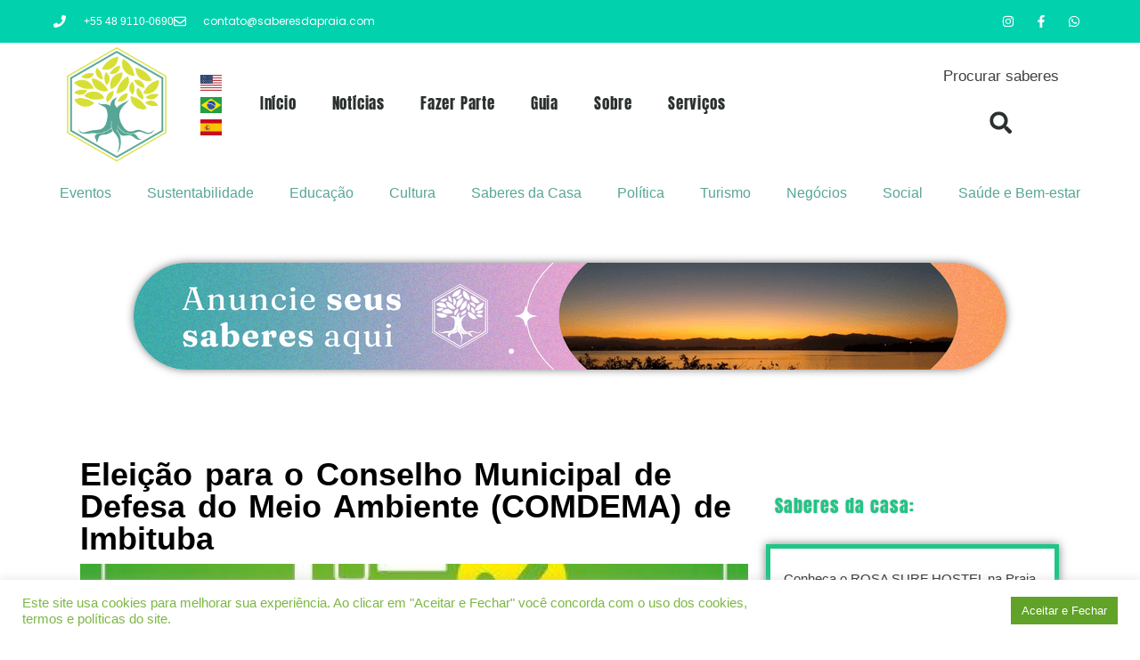

--- FILE ---
content_type: text/css
request_url: https://saberesdapraia.com/wp-content/uploads/elementor/css/post-1494.css?ver=1769170968
body_size: 10928
content:
.elementor-1494 .elementor-element.elementor-element-b04a212 > .elementor-container > .elementor-column > .elementor-widget-wrap{align-content:center;align-items:center;}.elementor-1494 .elementor-element.elementor-element-b04a212{margin-top:15px;margin-bottom:15px;padding:0px 50px 0px 50px;}.elementor-1494 .elementor-element.elementor-element-2016511 > .elementor-widget-container{margin:20px 0px 15px 0px;}.elementor-1494 .elementor-element.elementor-element-2016511 img{width:100%;max-width:100%;border-radius:60px 60px 60px 60px;box-shadow:0px 0px 10px 0px rgba(0,0,0,0.5);}.elementor-1494 .elementor-element.elementor-element-1a838a9 > .elementor-widget-container{margin:15px 0px 15px 0px;padding:0px 0px 0px 0px;}.elementor-1494 .elementor-element.elementor-element-1a838a9 img{width:100%;max-width:100%;border-radius:20px 20px 20px 20px;box-shadow:0px 0px 10px 0px rgba(0,0,0,0.5);}.elementor-1494 .elementor-element.elementor-element-4b371405 > .elementor-background-overlay{opacity:0.5;}.elementor-1494 .elementor-element.elementor-element-4b371405{margin-top:0px;margin-bottom:0px;padding:0px 30px 0px 30px;}.elementor-1494 .elementor-element.elementor-element-555e9838:not(.elementor-motion-effects-element-type-background) > .elementor-widget-wrap, .elementor-1494 .elementor-element.elementor-element-555e9838 > .elementor-widget-wrap > .elementor-motion-effects-container > .elementor-motion-effects-layer{background-color:#ffffff;}.elementor-1494 .elementor-element.elementor-element-555e9838 > .elementor-element-populated{transition:background 0.3s, border 0.3s, border-radius 0.3s, box-shadow 0.3s;padding:60px 60px 60px 60px;}.elementor-1494 .elementor-element.elementor-element-555e9838 > .elementor-element-populated > .elementor-background-overlay{transition:background 0.3s, border-radius 0.3s, opacity 0.3s;}.elementor-1494 .elementor-element.elementor-element-da10aa1 > .elementor-element-populated{padding:0px 20px 0px 0px;}.elementor-1494 .elementor-element.elementor-element-21d307aa > .elementor-widget-container{margin:0px 0px 10px 0px;padding:0px 0px 0px 0px;}.elementor-1494 .elementor-element.elementor-element-21d307aa{text-align:start;}.elementor-1494 .elementor-element.elementor-element-21d307aa .elementor-heading-title{font-family:"Trebuchet MS", Sans-serif;font-size:36px;font-weight:600;text-transform:none;line-height:1em;letter-spacing:0px;word-spacing:0.1em;color:#000000;}.elementor-1494 .elementor-element.elementor-element-645167bd > .elementor-widget-container{margin:30px 0px 30px 0px;}.elementor-1494 .elementor-element.elementor-element-645167bd .elementor-widget-container{font-family:"Trebuchet MS", Sans-serif;font-size:19px;font-weight:500;line-height:1.8em;color:#54595f;}.elementor-1494 .elementor-element.elementor-element-14d6d8c{width:auto;max-width:auto;align-self:center;}.elementor-1494 .elementor-element.elementor-element-14d6d8c > .elementor-widget-container{margin:10px 0px 10px 0px;padding:0px 0px 0px 0px;}.elementor-1494 .elementor-element.elementor-element-4feaeb34 > .elementor-widget-container{margin:5px 0px 0px 0px;padding:0px 0px 0px 0px;}.elementor-1494 .elementor-element.elementor-element-4feaeb34{text-align:justify;color:#0C0C0C;font-family:"Trebuchet MS", Sans-serif;font-size:17px;font-style:normal;line-height:1.7em;}.elementor-1494 .elementor-element.elementor-element-f9237af{--grid-side-margin:4px;--grid-column-gap:4px;--grid-row-gap:5px;--grid-bottom-margin:5px;}.elementor-1494 .elementor-element.elementor-element-f9237af .elementor-share-btn{font-size:calc(0.75px * 10);}.elementor-1494 .elementor-element.elementor-element-9b025e1{width:var( --container-widget-width, 96.896% );max-width:96.896%;--container-widget-width:96.896%;--container-widget-flex-grow:0;text-align:start;}.elementor-1494 .elementor-element.elementor-element-9b025e1 > .elementor-widget-container{margin:0px 0px 0px 0px;padding:30px 0px 30px 0px;}.elementor-1494 .elementor-element.elementor-element-9b025e1 .elementor-heading-title{font-family:"Anton", Sans-serif;font-size:20px;font-weight:500;line-height:1.3em;letter-spacing:1px;text-shadow:0px 0px 2px rgba(0,0,0,0.3);color:#1FC585;}.elementor-1494 .elementor-element.elementor-element-7929782 > .elementor-widget-container{margin:0px 0px 0px 0px;padding:0px 0px 0px 0px;}.elementor-1494 .elementor-element.elementor-element-7929782 .eael-grid-post-holder{background-color:#FFFFFF;border-style:solid;border-width:5px 5px 5px 5px;border-color:#1FC585;border-radius:0px 0px 0px 0px;box-shadow:0px 0px 10px 0px rgba(0,0,0,0.5);}.elementor-1494 .elementor-element.elementor-element-7929782 .eael-grid-post{padding:0px 0px 0px 0px;}.elementor-1494 .elementor-element.elementor-element-7929782 .eael-entry-title a{color:#303133;}.elementor-1494 .elementor-element.elementor-element-7929782 .eael-entry-title:hover, .elementor-1494 .elementor-element.elementor-element-7929782 .eael-entry-title a:hover{color:#23527c;}.elementor-1494 .elementor-element.elementor-element-7929782 .eael-entry-title, .elementor-1494 .elementor-element.elementor-element-7929782 .eael-entry-title a{font-family:"Trebuchet MS", Sans-serif;font-size:15px;}.elementor-1494 .elementor-element.elementor-element-7929782 .eael-grid-post .eael-entry-overlay{background-color:rgba(0,0,0, .75);}.elementor-1494 .elementor-element.elementor-element-7929782 .eael-grid-post .eael-entry-overlay > i{color:#ffffff;font-size:18px;}.elementor-1494 .elementor-element.elementor-element-7929782 .eael-grid-post .eael-entry-overlay > img{height:18px;width:18px;}.elementor-1494 .elementor-element.elementor-element-e427c3e .elementor-icon-list-icon{width:14px;}.elementor-1494 .elementor-element.elementor-element-e427c3e .elementor-icon-list-icon i{font-size:14px;}.elementor-1494 .elementor-element.elementor-element-e427c3e .elementor-icon-list-icon svg{--e-icon-list-icon-size:14px;}.elementor-1494 .elementor-element.elementor-element-4afdf00d > .elementor-widget-container{margin:-10px 0px 40px 0px;}.elementor-1494 .elementor-element.elementor-element-4afdf00d .elementor-icon-list-icon i{color:#7a7a7a;font-size:14px;}.elementor-1494 .elementor-element.elementor-element-4afdf00d .elementor-icon-list-icon svg{fill:#7a7a7a;--e-icon-list-icon-size:14px;}.elementor-1494 .elementor-element.elementor-element-4afdf00d .elementor-icon-list-icon{width:14px;}body:not(.rtl) .elementor-1494 .elementor-element.elementor-element-4afdf00d .elementor-icon-list-text{padding-left:9px;}body.rtl .elementor-1494 .elementor-element.elementor-element-4afdf00d .elementor-icon-list-text{padding-right:9px;}.elementor-1494 .elementor-element.elementor-element-4afdf00d .elementor-icon-list-text, .elementor-1494 .elementor-element.elementor-element-4afdf00d .elementor-icon-list-text a{color:#a3a3a3;}.elementor-1494 .elementor-element.elementor-element-4afdf00d .elementor-icon-list-item{font-size:13px;text-transform:uppercase;}.elementor-1494 .elementor-element.elementor-element-655cd91e > .elementor-widget-container{margin:50px 0px 0px 0px;}.elementor-1494 .elementor-element.elementor-element-655cd91e span.post-navigation__prev--label{color:#aaaaaa;}.elementor-1494 .elementor-element.elementor-element-655cd91e span.post-navigation__next--label{color:#aaaaaa;}.elementor-1494 .elementor-element.elementor-element-655cd91e span.post-navigation__prev--label, .elementor-1494 .elementor-element.elementor-element-655cd91e span.post-navigation__next--label{font-family:"Roboto", Sans-serif;font-size:21px;}.elementor-1494 .elementor-element.elementor-element-b624b05 > .elementor-widget-container{margin:10px 10px 10px 10px;padding:10px 10px 10px 10px;}.elementor-1494 .elementor-element.elementor-element-b624b05 .eael-entry-thumbnail{height:126px;}.elementor-1494 .elementor-element.elementor-element-b624b05 .eael-grid-post-holder{background-color:#fff;border-radius:10px 10px 10px 10px;box-shadow:0px 0px 10px 0px rgba(0,0,0,0.5);}.elementor-1494 .elementor-element.elementor-element-b624b05 .eael-grid-post .eael-entry-footer{justify-content:flex-start;}.elementor-1494 .elementor-element.elementor-element-b624b05 .eael-grid-post .eael-entry-header-after{justify-content:flex-start;align-items:center;}.elementor-1494 .elementor-element.elementor-element-b624b05 .eael-entry-title a{color:#303133;}.elementor-1494 .elementor-element.elementor-element-b624b05 .eael-entry-title:hover, .elementor-1494 .elementor-element.elementor-element-b624b05 .eael-entry-title a:hover{color:#23527c;}.elementor-1494 .elementor-element.elementor-element-b624b05 .eael-entry-title{text-align:left;}.elementor-1494 .elementor-element.elementor-element-b624b05 .eael-entry-title, .elementor-1494 .elementor-element.elementor-element-b624b05 .eael-entry-title a{font-family:"Anton", Sans-serif;font-size:15px;font-weight:400;line-height:19px;letter-spacing:0.9px;}.elementor-1494 .elementor-element.elementor-element-b624b05 .eael-grid-post-excerpt p{font-family:"Trebuchet MS", Sans-serif;font-size:17px;line-height:20px;margin:5px 0px 10px 0px;}.elementor-1494 .elementor-element.elementor-element-b624b05 .eael-grid-post .eael-entry-overlay{background-color:#C8D99CBF;}.elementor-1494 .elementor-element.elementor-element-b624b05 .eael-grid-post .eael-entry-overlay > i{color:#ffffff;font-size:22px;}.elementor-1494 .elementor-element.elementor-element-b624b05 .eael-grid-post .eael-entry-overlay > img{height:22px;width:22px;}.elementor-1494 .elementor-element.elementor-element-b624b05 .eael-post-elements-readmore-btn{font-size:15px;color:#000BEC;}@media(max-width:1024px){ .elementor-1494 .elementor-element.elementor-element-f9237af{--grid-side-margin:4px;--grid-column-gap:4px;--grid-row-gap:5px;--grid-bottom-margin:5px;}.elementor-1494 .elementor-element.elementor-element-9b025e1 .elementor-heading-title{font-size:24px;}}@media(max-width:767px){.elementor-1494 .elementor-element.elementor-element-1a838a9 > .elementor-widget-container{margin:0px 0px 0px 0px;padding:15px 15px 15px 15px;}.elementor-1494 .elementor-element.elementor-element-1a838a9{text-align:center;}.elementor-1494 .elementor-element.elementor-element-555e9838 > .elementor-element-populated{padding:0px 0px 0px 0px;}.elementor-1494 .elementor-element.elementor-element-21d307aa > .elementor-widget-container{padding:0px 0px 0px 10px;}.elementor-1494 .elementor-element.elementor-element-21d307aa{text-align:center;}.elementor-1494 .elementor-element.elementor-element-21d307aa .elementor-heading-title{font-size:33px;}.elementor-1494 .elementor-element.elementor-element-4feaeb34 > .elementor-widget-container{margin:0px 0px 0px 0px;padding:0px 15px 0px 15px;}.elementor-1494 .elementor-element.elementor-element-4feaeb34{font-size:17px;} .elementor-1494 .elementor-element.elementor-element-f9237af{--grid-side-margin:4px;--grid-column-gap:4px;--grid-row-gap:5px;--grid-bottom-margin:5px;}.elementor-1494 .elementor-element.elementor-element-9b025e1 .elementor-heading-title{font-size:30px;}}@media(min-width:768px){.elementor-1494 .elementor-element.elementor-element-da10aa1{width:70%;}.elementor-1494 .elementor-element.elementor-element-cf91e74{width:29.888%;}}